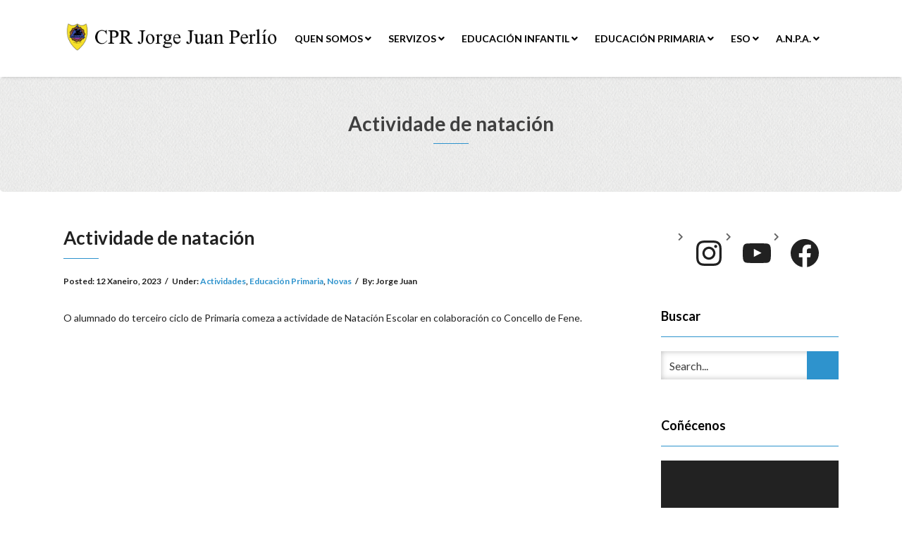

--- FILE ---
content_type: text/html; charset=UTF-8
request_url: https://www.colexiojorgejuanperlio.com/actividade-de-natacion/
body_size: 14811
content:
<!DOCTYPE html>
<html lang="gl-ES">
<head>
    <meta charset="UTF-8" />
    <meta http-equiv="X-UA-Compatible" content="IE=edge" />
    <meta name="viewport" content="width=device-width, initial-scale=1" />
        <title>Actividade de natación &#8211; Colexio Plurilingüe Jorge Juan Perlío</title>
<meta name='robots' content='max-image-preview:large' />
	<style>img:is([sizes="auto" i], [sizes^="auto," i]) { contain-intrinsic-size: 3000px 1500px }</style>
	<link rel='dns-prefetch' href='//fonts.googleapis.com' />
<link rel="alternate" type="application/rss+xml" title="Colexio Plurilingüe Jorge Juan Perlío &raquo; Feed" href="https://www.colexiojorgejuanperlio.com/feed/" />
<link rel="alternate" type="application/rss+xml" title="Colexio Plurilingüe Jorge Juan Perlío &raquo; Feed de comentarios" href="https://www.colexiojorgejuanperlio.com/comments/feed/" />
<script type="text/javascript">
/* <![CDATA[ */
window._wpemojiSettings = {"baseUrl":"https:\/\/s.w.org\/images\/core\/emoji\/16.0.1\/72x72\/","ext":".png","svgUrl":"https:\/\/s.w.org\/images\/core\/emoji\/16.0.1\/svg\/","svgExt":".svg","source":{"concatemoji":"https:\/\/www.colexiojorgejuanperlio.com\/wp-includes\/js\/wp-emoji-release.min.js?ver=6.8.3"}};
/*! This file is auto-generated */
!function(s,n){var o,i,e;function c(e){try{var t={supportTests:e,timestamp:(new Date).valueOf()};sessionStorage.setItem(o,JSON.stringify(t))}catch(e){}}function p(e,t,n){e.clearRect(0,0,e.canvas.width,e.canvas.height),e.fillText(t,0,0);var t=new Uint32Array(e.getImageData(0,0,e.canvas.width,e.canvas.height).data),a=(e.clearRect(0,0,e.canvas.width,e.canvas.height),e.fillText(n,0,0),new Uint32Array(e.getImageData(0,0,e.canvas.width,e.canvas.height).data));return t.every(function(e,t){return e===a[t]})}function u(e,t){e.clearRect(0,0,e.canvas.width,e.canvas.height),e.fillText(t,0,0);for(var n=e.getImageData(16,16,1,1),a=0;a<n.data.length;a++)if(0!==n.data[a])return!1;return!0}function f(e,t,n,a){switch(t){case"flag":return n(e,"\ud83c\udff3\ufe0f\u200d\u26a7\ufe0f","\ud83c\udff3\ufe0f\u200b\u26a7\ufe0f")?!1:!n(e,"\ud83c\udde8\ud83c\uddf6","\ud83c\udde8\u200b\ud83c\uddf6")&&!n(e,"\ud83c\udff4\udb40\udc67\udb40\udc62\udb40\udc65\udb40\udc6e\udb40\udc67\udb40\udc7f","\ud83c\udff4\u200b\udb40\udc67\u200b\udb40\udc62\u200b\udb40\udc65\u200b\udb40\udc6e\u200b\udb40\udc67\u200b\udb40\udc7f");case"emoji":return!a(e,"\ud83e\udedf")}return!1}function g(e,t,n,a){var r="undefined"!=typeof WorkerGlobalScope&&self instanceof WorkerGlobalScope?new OffscreenCanvas(300,150):s.createElement("canvas"),o=r.getContext("2d",{willReadFrequently:!0}),i=(o.textBaseline="top",o.font="600 32px Arial",{});return e.forEach(function(e){i[e]=t(o,e,n,a)}),i}function t(e){var t=s.createElement("script");t.src=e,t.defer=!0,s.head.appendChild(t)}"undefined"!=typeof Promise&&(o="wpEmojiSettingsSupports",i=["flag","emoji"],n.supports={everything:!0,everythingExceptFlag:!0},e=new Promise(function(e){s.addEventListener("DOMContentLoaded",e,{once:!0})}),new Promise(function(t){var n=function(){try{var e=JSON.parse(sessionStorage.getItem(o));if("object"==typeof e&&"number"==typeof e.timestamp&&(new Date).valueOf()<e.timestamp+604800&&"object"==typeof e.supportTests)return e.supportTests}catch(e){}return null}();if(!n){if("undefined"!=typeof Worker&&"undefined"!=typeof OffscreenCanvas&&"undefined"!=typeof URL&&URL.createObjectURL&&"undefined"!=typeof Blob)try{var e="postMessage("+g.toString()+"("+[JSON.stringify(i),f.toString(),p.toString(),u.toString()].join(",")+"));",a=new Blob([e],{type:"text/javascript"}),r=new Worker(URL.createObjectURL(a),{name:"wpTestEmojiSupports"});return void(r.onmessage=function(e){c(n=e.data),r.terminate(),t(n)})}catch(e){}c(n=g(i,f,p,u))}t(n)}).then(function(e){for(var t in e)n.supports[t]=e[t],n.supports.everything=n.supports.everything&&n.supports[t],"flag"!==t&&(n.supports.everythingExceptFlag=n.supports.everythingExceptFlag&&n.supports[t]);n.supports.everythingExceptFlag=n.supports.everythingExceptFlag&&!n.supports.flag,n.DOMReady=!1,n.readyCallback=function(){n.DOMReady=!0}}).then(function(){return e}).then(function(){var e;n.supports.everything||(n.readyCallback(),(e=n.source||{}).concatemoji?t(e.concatemoji):e.wpemoji&&e.twemoji&&(t(e.twemoji),t(e.wpemoji)))}))}((window,document),window._wpemojiSettings);
/* ]]> */
</script>
<link rel='stylesheet' id='argpd-cookies-eu-banner-css' href='https://www.colexiojorgejuanperlio.com/wp-content/plugins/adapta-rgpd/assets/css/cookies-banner-classic.css?ver=1.3.9' type='text/css' media='all' />
<style id='wp-emoji-styles-inline-css' type='text/css'>

	img.wp-smiley, img.emoji {
		display: inline !important;
		border: none !important;
		box-shadow: none !important;
		height: 1em !important;
		width: 1em !important;
		margin: 0 0.07em !important;
		vertical-align: -0.1em !important;
		background: none !important;
		padding: 0 !important;
	}
</style>
<link rel='stylesheet' id='wp-block-library-css' href='https://www.colexiojorgejuanperlio.com/wp-includes/css/dist/block-library/style.min.css?ver=6.8.3' type='text/css' media='all' />
<style id='classic-theme-styles-inline-css' type='text/css'>
/*! This file is auto-generated */
.wp-block-button__link{color:#fff;background-color:#32373c;border-radius:9999px;box-shadow:none;text-decoration:none;padding:calc(.667em + 2px) calc(1.333em + 2px);font-size:1.125em}.wp-block-file__button{background:#32373c;color:#fff;text-decoration:none}
</style>
<style id='global-styles-inline-css' type='text/css'>
:root{--wp--preset--aspect-ratio--square: 1;--wp--preset--aspect-ratio--4-3: 4/3;--wp--preset--aspect-ratio--3-4: 3/4;--wp--preset--aspect-ratio--3-2: 3/2;--wp--preset--aspect-ratio--2-3: 2/3;--wp--preset--aspect-ratio--16-9: 16/9;--wp--preset--aspect-ratio--9-16: 9/16;--wp--preset--color--black: #000000;--wp--preset--color--cyan-bluish-gray: #abb8c3;--wp--preset--color--white: #ffffff;--wp--preset--color--pale-pink: #f78da7;--wp--preset--color--vivid-red: #cf2e2e;--wp--preset--color--luminous-vivid-orange: #ff6900;--wp--preset--color--luminous-vivid-amber: #fcb900;--wp--preset--color--light-green-cyan: #7bdcb5;--wp--preset--color--vivid-green-cyan: #00d084;--wp--preset--color--pale-cyan-blue: #8ed1fc;--wp--preset--color--vivid-cyan-blue: #0693e3;--wp--preset--color--vivid-purple: #9b51e0;--wp--preset--gradient--vivid-cyan-blue-to-vivid-purple: linear-gradient(135deg,rgba(6,147,227,1) 0%,rgb(155,81,224) 100%);--wp--preset--gradient--light-green-cyan-to-vivid-green-cyan: linear-gradient(135deg,rgb(122,220,180) 0%,rgb(0,208,130) 100%);--wp--preset--gradient--luminous-vivid-amber-to-luminous-vivid-orange: linear-gradient(135deg,rgba(252,185,0,1) 0%,rgba(255,105,0,1) 100%);--wp--preset--gradient--luminous-vivid-orange-to-vivid-red: linear-gradient(135deg,rgba(255,105,0,1) 0%,rgb(207,46,46) 100%);--wp--preset--gradient--very-light-gray-to-cyan-bluish-gray: linear-gradient(135deg,rgb(238,238,238) 0%,rgb(169,184,195) 100%);--wp--preset--gradient--cool-to-warm-spectrum: linear-gradient(135deg,rgb(74,234,220) 0%,rgb(151,120,209) 20%,rgb(207,42,186) 40%,rgb(238,44,130) 60%,rgb(251,105,98) 80%,rgb(254,248,76) 100%);--wp--preset--gradient--blush-light-purple: linear-gradient(135deg,rgb(255,206,236) 0%,rgb(152,150,240) 100%);--wp--preset--gradient--blush-bordeaux: linear-gradient(135deg,rgb(254,205,165) 0%,rgb(254,45,45) 50%,rgb(107,0,62) 100%);--wp--preset--gradient--luminous-dusk: linear-gradient(135deg,rgb(255,203,112) 0%,rgb(199,81,192) 50%,rgb(65,88,208) 100%);--wp--preset--gradient--pale-ocean: linear-gradient(135deg,rgb(255,245,203) 0%,rgb(182,227,212) 50%,rgb(51,167,181) 100%);--wp--preset--gradient--electric-grass: linear-gradient(135deg,rgb(202,248,128) 0%,rgb(113,206,126) 100%);--wp--preset--gradient--midnight: linear-gradient(135deg,rgb(2,3,129) 0%,rgb(40,116,252) 100%);--wp--preset--font-size--small: 13px;--wp--preset--font-size--medium: 20px;--wp--preset--font-size--large: 36px;--wp--preset--font-size--x-large: 42px;--wp--preset--spacing--20: 0.44rem;--wp--preset--spacing--30: 0.67rem;--wp--preset--spacing--40: 1rem;--wp--preset--spacing--50: 1.5rem;--wp--preset--spacing--60: 2.25rem;--wp--preset--spacing--70: 3.38rem;--wp--preset--spacing--80: 5.06rem;--wp--preset--shadow--natural: 6px 6px 9px rgba(0, 0, 0, 0.2);--wp--preset--shadow--deep: 12px 12px 50px rgba(0, 0, 0, 0.4);--wp--preset--shadow--sharp: 6px 6px 0px rgba(0, 0, 0, 0.2);--wp--preset--shadow--outlined: 6px 6px 0px -3px rgba(255, 255, 255, 1), 6px 6px rgba(0, 0, 0, 1);--wp--preset--shadow--crisp: 6px 6px 0px rgba(0, 0, 0, 1);}:where(.is-layout-flex){gap: 0.5em;}:where(.is-layout-grid){gap: 0.5em;}body .is-layout-flex{display: flex;}.is-layout-flex{flex-wrap: wrap;align-items: center;}.is-layout-flex > :is(*, div){margin: 0;}body .is-layout-grid{display: grid;}.is-layout-grid > :is(*, div){margin: 0;}:where(.wp-block-columns.is-layout-flex){gap: 2em;}:where(.wp-block-columns.is-layout-grid){gap: 2em;}:where(.wp-block-post-template.is-layout-flex){gap: 1.25em;}:where(.wp-block-post-template.is-layout-grid){gap: 1.25em;}.has-black-color{color: var(--wp--preset--color--black) !important;}.has-cyan-bluish-gray-color{color: var(--wp--preset--color--cyan-bluish-gray) !important;}.has-white-color{color: var(--wp--preset--color--white) !important;}.has-pale-pink-color{color: var(--wp--preset--color--pale-pink) !important;}.has-vivid-red-color{color: var(--wp--preset--color--vivid-red) !important;}.has-luminous-vivid-orange-color{color: var(--wp--preset--color--luminous-vivid-orange) !important;}.has-luminous-vivid-amber-color{color: var(--wp--preset--color--luminous-vivid-amber) !important;}.has-light-green-cyan-color{color: var(--wp--preset--color--light-green-cyan) !important;}.has-vivid-green-cyan-color{color: var(--wp--preset--color--vivid-green-cyan) !important;}.has-pale-cyan-blue-color{color: var(--wp--preset--color--pale-cyan-blue) !important;}.has-vivid-cyan-blue-color{color: var(--wp--preset--color--vivid-cyan-blue) !important;}.has-vivid-purple-color{color: var(--wp--preset--color--vivid-purple) !important;}.has-black-background-color{background-color: var(--wp--preset--color--black) !important;}.has-cyan-bluish-gray-background-color{background-color: var(--wp--preset--color--cyan-bluish-gray) !important;}.has-white-background-color{background-color: var(--wp--preset--color--white) !important;}.has-pale-pink-background-color{background-color: var(--wp--preset--color--pale-pink) !important;}.has-vivid-red-background-color{background-color: var(--wp--preset--color--vivid-red) !important;}.has-luminous-vivid-orange-background-color{background-color: var(--wp--preset--color--luminous-vivid-orange) !important;}.has-luminous-vivid-amber-background-color{background-color: var(--wp--preset--color--luminous-vivid-amber) !important;}.has-light-green-cyan-background-color{background-color: var(--wp--preset--color--light-green-cyan) !important;}.has-vivid-green-cyan-background-color{background-color: var(--wp--preset--color--vivid-green-cyan) !important;}.has-pale-cyan-blue-background-color{background-color: var(--wp--preset--color--pale-cyan-blue) !important;}.has-vivid-cyan-blue-background-color{background-color: var(--wp--preset--color--vivid-cyan-blue) !important;}.has-vivid-purple-background-color{background-color: var(--wp--preset--color--vivid-purple) !important;}.has-black-border-color{border-color: var(--wp--preset--color--black) !important;}.has-cyan-bluish-gray-border-color{border-color: var(--wp--preset--color--cyan-bluish-gray) !important;}.has-white-border-color{border-color: var(--wp--preset--color--white) !important;}.has-pale-pink-border-color{border-color: var(--wp--preset--color--pale-pink) !important;}.has-vivid-red-border-color{border-color: var(--wp--preset--color--vivid-red) !important;}.has-luminous-vivid-orange-border-color{border-color: var(--wp--preset--color--luminous-vivid-orange) !important;}.has-luminous-vivid-amber-border-color{border-color: var(--wp--preset--color--luminous-vivid-amber) !important;}.has-light-green-cyan-border-color{border-color: var(--wp--preset--color--light-green-cyan) !important;}.has-vivid-green-cyan-border-color{border-color: var(--wp--preset--color--vivid-green-cyan) !important;}.has-pale-cyan-blue-border-color{border-color: var(--wp--preset--color--pale-cyan-blue) !important;}.has-vivid-cyan-blue-border-color{border-color: var(--wp--preset--color--vivid-cyan-blue) !important;}.has-vivid-purple-border-color{border-color: var(--wp--preset--color--vivid-purple) !important;}.has-vivid-cyan-blue-to-vivid-purple-gradient-background{background: var(--wp--preset--gradient--vivid-cyan-blue-to-vivid-purple) !important;}.has-light-green-cyan-to-vivid-green-cyan-gradient-background{background: var(--wp--preset--gradient--light-green-cyan-to-vivid-green-cyan) !important;}.has-luminous-vivid-amber-to-luminous-vivid-orange-gradient-background{background: var(--wp--preset--gradient--luminous-vivid-amber-to-luminous-vivid-orange) !important;}.has-luminous-vivid-orange-to-vivid-red-gradient-background{background: var(--wp--preset--gradient--luminous-vivid-orange-to-vivid-red) !important;}.has-very-light-gray-to-cyan-bluish-gray-gradient-background{background: var(--wp--preset--gradient--very-light-gray-to-cyan-bluish-gray) !important;}.has-cool-to-warm-spectrum-gradient-background{background: var(--wp--preset--gradient--cool-to-warm-spectrum) !important;}.has-blush-light-purple-gradient-background{background: var(--wp--preset--gradient--blush-light-purple) !important;}.has-blush-bordeaux-gradient-background{background: var(--wp--preset--gradient--blush-bordeaux) !important;}.has-luminous-dusk-gradient-background{background: var(--wp--preset--gradient--luminous-dusk) !important;}.has-pale-ocean-gradient-background{background: var(--wp--preset--gradient--pale-ocean) !important;}.has-electric-grass-gradient-background{background: var(--wp--preset--gradient--electric-grass) !important;}.has-midnight-gradient-background{background: var(--wp--preset--gradient--midnight) !important;}.has-small-font-size{font-size: var(--wp--preset--font-size--small) !important;}.has-medium-font-size{font-size: var(--wp--preset--font-size--medium) !important;}.has-large-font-size{font-size: var(--wp--preset--font-size--large) !important;}.has-x-large-font-size{font-size: var(--wp--preset--font-size--x-large) !important;}
:where(.wp-block-post-template.is-layout-flex){gap: 1.25em;}:where(.wp-block-post-template.is-layout-grid){gap: 1.25em;}
:where(.wp-block-columns.is-layout-flex){gap: 2em;}:where(.wp-block-columns.is-layout-grid){gap: 2em;}
:root :where(.wp-block-pullquote){font-size: 1.5em;line-height: 1.6;}
</style>
<link rel='stylesheet' id='contact-form-7-css' href='https://www.colexiojorgejuanperlio.com/wp-content/plugins/contact-form-7/includes/css/styles.css?ver=6.1.4' type='text/css' media='all' />
<link rel='stylesheet' id='animate-css-css' href='https://www.colexiojorgejuanperlio.com/wp-content/themes/vega/assets/css/animate.css?ver=6.8.3' type='text/css' media='all' />
<link rel='stylesheet' id='vega-wp-googlefont1-css' href='//fonts.googleapis.com/css?family=Lato%3A400%2C400i%2C700%2C700i%2C900%2C900i&#038;subset=latin-ext&#038;ver=6.8.3' type='text/css' media='all' />
<link rel='stylesheet' id='bootstrap-css' href='https://www.colexiojorgejuanperlio.com/wp-content/themes/vega/assets/css/bootstrap.min.css?ver=6.8.3' type='text/css' media='all' />
<link rel='stylesheet' id='font-awesome-css' href='https://www.colexiojorgejuanperlio.com/wp-content/themes/vega/assets/css/font-awesome.5.css?ver=6.8.3' type='text/css' media='all' />
<link rel='stylesheet' id='bootstrap-social-css' href='https://www.colexiojorgejuanperlio.com/wp-content/themes/vega/assets/css/bootstrap-social.css?ver=6.8.3' type='text/css' media='all' />
<link rel='stylesheet' id='vega-wp-style-css' href='https://www.colexiojorgejuanperlio.com/wp-content/themes/vega/style.css?ver=3.0.0' type='text/css' media='all' />
<link rel='stylesheet' id='vega-wp-color-css' href='https://www.colexiojorgejuanperlio.com/wp-content/themes/vega/color-schemes/blue.css?ver=6.8.3' type='text/css' media='all' />
<script type="text/javascript" src="https://www.colexiojorgejuanperlio.com/wp-includes/js/jquery/jquery.min.js?ver=3.7.1" id="jquery-core-js"></script>
<script type="text/javascript" src="https://www.colexiojorgejuanperlio.com/wp-includes/js/jquery/jquery-migrate.min.js?ver=3.4.1" id="jquery-migrate-js"></script>
<script type="text/javascript" src="https://www.colexiojorgejuanperlio.com/wp-content/plugins/adapta-rgpd/assets/js/cookies-eu-banner.js?ver=1.3.9" id="argpd-cookies-eu-banner-js"></script>
<link rel="https://api.w.org/" href="https://www.colexiojorgejuanperlio.com/wp-json/" /><link rel="alternate" title="JSON" type="application/json" href="https://www.colexiojorgejuanperlio.com/wp-json/wp/v2/posts/7413" /><link rel="EditURI" type="application/rsd+xml" title="RSD" href="https://www.colexiojorgejuanperlio.com/xmlrpc.php?rsd" />
<meta name="generator" content="WordPress 6.8.3" />
<link rel="canonical" href="https://www.colexiojorgejuanperlio.com/actividade-de-natacion/" />
<link rel='shortlink' href='https://www.colexiojorgejuanperlio.com/?p=7413' />
<link rel="alternate" title="oEmbed (JSON)" type="application/json+oembed" href="https://www.colexiojorgejuanperlio.com/wp-json/oembed/1.0/embed?url=https%3A%2F%2Fwww.colexiojorgejuanperlio.com%2Factividade-de-natacion%2F" />
<link rel="alternate" title="oEmbed (XML)" type="text/xml+oembed" href="https://www.colexiojorgejuanperlio.com/wp-json/oembed/1.0/embed?url=https%3A%2F%2Fwww.colexiojorgejuanperlio.com%2Factividade-de-natacion%2F&#038;format=xml" />
<style id="mystickymenu" type="text/css">#mysticky-nav { width:100%; position: static; height: auto !important; }#mysticky-nav.wrapfixed { position:fixed; left: 0px; margin-top:0px;  z-index: 99990; -webkit-transition: 0.3s; -moz-transition: 0.3s; -o-transition: 0.3s; transition: 0.3s; -ms-filter:"progid:DXImageTransform.Microsoft.Alpha(Opacity=90)"; filter: alpha(opacity=90); opacity:0.9; background-color: #f7f5e7;}#mysticky-nav.wrapfixed .myfixed{ background-color: #f7f5e7; position: relative;top: auto;left: auto;right: auto;}#mysticky-nav .myfixed { margin:0 auto; float:none; border:0px; background:none; max-width:100%; }</style>			<style type="text/css">
																															</style>
			
        <style> .frontpage-banner.frontpage-banner-parallax-bg:before { width: 100%; height: 100%; background-color: #000000; opacity: 0.35; content: ""; position: absolute; left: 0; top: 0; z-index: 2; } .frontpage-simple-banner:before { width: 100%; height: 100%; background-color: #000000; opacity: 0.35; content: ""; position: absolute; left: 0; top: 0; z-index: 2; } </style>
        
    <style>.frontpage-cta1.parallax-bg:before, .frontpage-cta1.image-bg:before {background-color:#ffffff} .frontpage-cta1.color-bg{background-color:#ffffff} </style>
    
    <style>.frontpage-cta2.parallax-bg:before, .frontpage-cta2.image-bg:before {background-color:#ffffff} .frontpage-cta2.color-bg{background-color:#ffffff} </style>
    		<style type="text/css" id="wp-custom-css">
			.navbar-custom .nav > .active > a {font-size:1em;}
.navbar-custom .nav > li > a {font-size:1em;}

.navbar-brand.image-logo img {
	max-width: 150%; vertical-align:0.1em}
  
.credit {visibility:hidden;}		</style>
		</head>
<body data-rsssl=1 class="wp-singular post-template-default single single-post postid-7413 single-format-standard wp-custom-logo wp-theme-vega body_padding fontawesome5">
    
    
    <!-- ========== Navbar ========== -->
    <div class="nav-wrapper">
    <div class="navbar navbar-custom navbar-expand-lg  navbar-fixed-top" role="navigation">
        <div class="container">

            <!-- Logo -->
            <div class="navbar-header">
                <button type="button" class="navbar-toggle navbar-toggler" data-toggle="collapse" data-target=".navbar-collapse" aria-controls="navbarSupportedContent" aria-expanded="false" aria-label="Toggle navigation"><i class="fa fa-bars"></i></button>
                <a class="navbar-brand image-logo" href="https://www.colexiojorgejuanperlio.com/"><img src="https://www.colexiojorgejuanperlio.com/wp-content/uploads/2019/11/cropped-logo_jorge_juan_perlio_400x150-1.png" alt="Colexio Plurilingüe Jorge Juan Perlío" /></a>


            </div>
            <!-- /Logo -->

                        <!-- Navigation -->
            <div class="navbar-collapse collapse justify-content-end"><ul id="menu-menu-1" class="nav navbar-nav menu-header navbar-right sm"><li id="menu-item-5029" class="menu-item menu-item-type-post_type menu-item-object-page menu-item-has-children menu-item-5029 nav-item dropdown"><a href="#" data-toggle="dropdown" class="dropdown-toggle" aria-haspopup="true" aria-expanded="false">Quen somos <b class="fa fa-angle-down"></b></a>
<ul class="dropdown-menu"  role="menu">
	<li id="menu-item-5032" class="menu-item menu-item-type-post_type menu-item-object-page menu-item-5032 nav-item"><a href="https://www.colexiojorgejuanperlio.com/modelo-educativo/">Modelo Educativo</a></li>
	<li id="menu-item-8496" class="menu-item menu-item-type-post_type menu-item-object-page menu-item-8496 nav-item"><a href="https://www.colexiojorgejuanperlio.com/direccion/">Dirección</a></li>
	<li id="menu-item-5033" class="menu-item menu-item-type-post_type menu-item-object-page menu-item-5033 nav-item"><a href="https://www.colexiojorgejuanperlio.com/orientacion/">Orientación</a></li>
	<li id="menu-item-5031" class="menu-item menu-item-type-post_type menu-item-object-page menu-item-5031 nav-item"><a href="https://www.colexiojorgejuanperlio.com/instalacions/">Instalacións</a></li>
	<li id="menu-item-5733" class="menu-item menu-item-type-post_type menu-item-object-page menu-item-5733 nav-item"><a href="https://www.colexiojorgejuanperlio.com/hitoria-do-colexio/">Historia do colexio</a></li>
	<li id="menu-item-5325" class="menu-item menu-item-type-post_type menu-item-object-page menu-item-5325 nav-item"><a href="https://www.colexiojorgejuanperlio.com/contacto/">Contacto</a></li>
	<li id="menu-item-8532" class="menu-item menu-item-type-post_type menu-item-object-page menu-item-8532 nav-item"><a href="https://www.colexiojorgejuanperlio.com/departamentos/">Departamentos</a></li>
</ul>
</li>
<li id="menu-item-5034" class="menu-item menu-item-type-post_type menu-item-object-page menu-item-has-children menu-item-5034 nav-item dropdown"><a href="#" data-toggle="dropdown" class="dropdown-toggle" aria-haspopup="true" aria-expanded="false">Servizos <b class="fa fa-angle-down"></b></a>
<ul class="dropdown-menu"  role="menu">
	<li id="menu-item-5037" class="menu-item menu-item-type-post_type menu-item-object-page menu-item-5037 nav-item"><a href="https://www.colexiojorgejuanperlio.com/servizos/garderia/">Escola Infantil</a></li>
	<li id="menu-item-5738" class="menu-item menu-item-type-post_type menu-item-object-page menu-item-5738 nav-item"><a href="https://www.colexiojorgejuanperlio.com/titorias/">Titorías</a></li>
	<li id="menu-item-5038" class="menu-item menu-item-type-post_type menu-item-object-page menu-item-5038 nav-item"><a href="https://www.colexiojorgejuanperlio.com/servizos/biblioteca/">Biblioteca</a></li>
	<li id="menu-item-5035" class="menu-item menu-item-type-post_type menu-item-object-page menu-item-5035 nav-item"><a href="https://www.colexiojorgejuanperlio.com/servizos/servizo-de-madrugadores/">Servizo de madrugadores</a></li>
	<li id="menu-item-5036" class="menu-item menu-item-type-post_type menu-item-object-page menu-item-5036 nav-item"><a href="https://www.colexiojorgejuanperlio.com/servizos/comedor/">Comedor</a></li>
	<li id="menu-item-5040" class="menu-item menu-item-type-post_type menu-item-object-page menu-item-5040 nav-item"><a href="https://www.colexiojorgejuanperlio.com/servizos/servizo-de-almorzo/">Servizo de Almorzo</a></li>
</ul>
</li>
<li id="menu-item-5053" class="menu-item menu-item-type-post_type menu-item-object-page menu-item-has-children menu-item-5053 nav-item dropdown"><a href="#" data-toggle="dropdown" class="dropdown-toggle" aria-haspopup="true" aria-expanded="false">Educación Infantil <b class="fa fa-angle-down"></b></a>
<ul class="dropdown-menu"  role="menu">
	<li id="menu-item-5054" class="menu-item menu-item-type-post_type menu-item-object-page menu-item-has-children menu-item-5054 nav-item dropdown"><a href="https://www.colexiojorgejuanperlio.com/servizos/garderia/">Escola Infantil Jorge Juan</a>
	<ul class="dropdown-menu"  role="menu">
		<li id="menu-item-5918" class="menu-item menu-item-type-taxonomy menu-item-object-category menu-item-5918 nav-item"><a href="https://www.colexiojorgejuanperlio.com/seccion/novas-da-escola-infantil/">Novas da Escola Infantil</a></li>
	</ul>
</li>
	<li id="menu-item-5055" class="menu-item menu-item-type-taxonomy menu-item-object-category menu-item-has-children menu-item-5055 nav-item dropdown"><a href="https://www.colexiojorgejuanperlio.com/seccion/educacion-infantil/">Educación Infantil</a>
	<ul class="dropdown-menu"  role="menu">
		<li id="menu-item-5417" class="menu-item menu-item-type-post_type menu-item-object-page menu-item-5417 nav-item"><a href="https://www.colexiojorgejuanperlio.com/informacion-xeral/">Información xeral</a></li>
		<li id="menu-item-8545" class="menu-item menu-item-type-post_type menu-item-object-page menu-item-8545 nav-item"><a href="https://www.colexiojorgejuanperlio.com/programacions-e-infantil/">Programacións E. Infantil</a></li>
	</ul>
</li>
</ul>
</li>
<li id="menu-item-5057" class="menu-item menu-item-type-taxonomy menu-item-object-category current-post-ancestor current-menu-parent current-post-parent menu-item-has-children menu-item-5057 nav-item dropdown"><a href="#" data-toggle="dropdown" class="dropdown-toggle" aria-haspopup="true" aria-expanded="false">Educación Primaria <b class="fa fa-angle-down"></b></a>
<ul class="dropdown-menu"  role="menu">
	<li id="menu-item-8540" class="menu-item menu-item-type-post_type menu-item-object-page menu-item-8540 nav-item"><a href="https://www.colexiojorgejuanperlio.com/programacions-primaria/">Programacións Primaria</a></li>
</ul>
</li>
<li id="menu-item-5061" class="menu-item menu-item-type-taxonomy menu-item-object-category menu-item-has-children menu-item-5061 nav-item dropdown"><a href="#" data-toggle="dropdown" class="dropdown-toggle" aria-haspopup="true" aria-expanded="false">ESO <b class="fa fa-angle-down"></b></a>
<ul class="dropdown-menu"  role="menu">
	<li id="menu-item-8526" class="menu-item menu-item-type-post_type menu-item-object-page menu-item-8526 nav-item"><a href="https://www.colexiojorgejuanperlio.com/programacions-eso/">Programacións ESO 2025-2026</a></li>
</ul>
</li>
<li id="menu-item-5030" class="menu-item menu-item-type-post_type menu-item-object-page menu-item-has-children menu-item-5030 nav-item dropdown"><a href="#" data-toggle="dropdown" class="dropdown-toggle" aria-haspopup="true" aria-expanded="false">A.N.P.A. <b class="fa fa-angle-down"></b></a>
<ul class="dropdown-menu"  role="menu">
	<li id="menu-item-5042" class="menu-item menu-item-type-post_type menu-item-object-page menu-item-5042 nav-item"><a href="https://www.colexiojorgejuanperlio.com/a-n-p-a/quen-somos/">Quen somos</a></li>
	<li id="menu-item-5041" class="menu-item menu-item-type-post_type menu-item-object-page menu-item-5041 nav-item"><a href="https://www.colexiojorgejuanperlio.com/a-n-p-a/actividades/">Actividades</a></li>
</ul>
</li>
</ul></div>            <!-- /Navigation -->
            

        </div>
        <div class="clearfix"></div>
    </div>
    </div>
    <!-- ========== /Navbar ========== -->




<!-- ========== Banner - None ========== -->
<div class="jumbotron banner-none">
    <div class="container">
        <h1 class="block-title wow zoomIn" >Actividade de natación</h1>    </div>
</div>
<!-- ========== /Banner - None ========== -->
<!-- ========== Page Content ========== -->
<div class="section post-content bg-white">
    <div class="container">
        <div class="row">

            
            <div class="col-md-9">

                <div id="post-7413" class="clearfix post-7413 post type-post status-publish format-standard hentry category-actividades category-educacion-primaria category-novas">

                                        <!-- Post Title -->
                                                            <h3 class="entry-title">Actividade de natación</h3>
                                        <!-- /Post Title -->
                    
                                                            <!-- Post Meta -->
                    <div class="entry-meta">
                                                                                                                        Posted: <span class="date updated">12 Xaneiro, 2023</span><span class="sep">/</span>Under: <a href="https://www.colexiojorgejuanperlio.com/seccion/actividades/" rel="category tag">Actividades</a>, <a href="https://www.colexiojorgejuanperlio.com/seccion/educacion-primaria/" rel="category tag">Educación Primaria</a>, <a href="https://www.colexiojorgejuanperlio.com/seccion/novas/" rel="category tag">Novas</a><span class="sep">/</span>By: <span class="vcard author author_name"><span class="fn">Jorge Juan</span></span>                    </div>
                    <!-- /Post Meta -->
                    
                                        <!-- Post Tags -->
                    <div class="entry-tags">
                        <p></p>
                    </div>
                    <!-- /Post Tags -->
                    
                    
                    
                    
                    <!-- Post Content -->
                    <div class="entry-content">
                    
<p>O alumnado do terceiro ciclo de Primaria comeza a actividade de Natación Escolar en colaboración co Concello de Fene.</p>
                                        </div>
                    <!-- /Post Content -->

                </div>

                
            </div>

                        <!-- Sidebar -->
            <div class="col-md-3 sidebar">
                


<div class="sidebar-widgets" ><div id="block-29" class="widget widget_block">
<ul class="wp-block-social-links aligncenter has-huge-icon-size is-style-logos-only is-layout-flex wp-block-social-links-is-layout-flex"><li class="wp-social-link wp-social-link-instagram  wp-block-social-link"><a href="https://www.instagram.com/cprjorgejuanperlio/" class="wp-block-social-link-anchor"><svg width="24" height="24" viewBox="0 0 24 24" version="1.1" xmlns="http://www.w3.org/2000/svg" aria-hidden="true" focusable="false"><path d="M12,4.622c2.403,0,2.688,0.009,3.637,0.052c0.877,0.04,1.354,0.187,1.671,0.31c0.42,0.163,0.72,0.358,1.035,0.673 c0.315,0.315,0.51,0.615,0.673,1.035c0.123,0.317,0.27,0.794,0.31,1.671c0.043,0.949,0.052,1.234,0.052,3.637 s-0.009,2.688-0.052,3.637c-0.04,0.877-0.187,1.354-0.31,1.671c-0.163,0.42-0.358,0.72-0.673,1.035 c-0.315,0.315-0.615,0.51-1.035,0.673c-0.317,0.123-0.794,0.27-1.671,0.31c-0.949,0.043-1.233,0.052-3.637,0.052 s-2.688-0.009-3.637-0.052c-0.877-0.04-1.354-0.187-1.671-0.31c-0.42-0.163-0.72-0.358-1.035-0.673 c-0.315-0.315-0.51-0.615-0.673-1.035c-0.123-0.317-0.27-0.794-0.31-1.671C4.631,14.688,4.622,14.403,4.622,12 s0.009-2.688,0.052-3.637c0.04-0.877,0.187-1.354,0.31-1.671c0.163-0.42,0.358-0.72,0.673-1.035 c0.315-0.315,0.615-0.51,1.035-0.673c0.317-0.123,0.794-0.27,1.671-0.31C9.312,4.631,9.597,4.622,12,4.622 M12,3 C9.556,3,9.249,3.01,8.289,3.054C7.331,3.098,6.677,3.25,6.105,3.472C5.513,3.702,5.011,4.01,4.511,4.511 c-0.5,0.5-0.808,1.002-1.038,1.594C3.25,6.677,3.098,7.331,3.054,8.289C3.01,9.249,3,9.556,3,12c0,2.444,0.01,2.751,0.054,3.711 c0.044,0.958,0.196,1.612,0.418,2.185c0.23,0.592,0.538,1.094,1.038,1.594c0.5,0.5,1.002,0.808,1.594,1.038 c0.572,0.222,1.227,0.375,2.185,0.418C9.249,20.99,9.556,21,12,21s2.751-0.01,3.711-0.054c0.958-0.044,1.612-0.196,2.185-0.418 c0.592-0.23,1.094-0.538,1.594-1.038c0.5-0.5,0.808-1.002,1.038-1.594c0.222-0.572,0.375-1.227,0.418-2.185 C20.99,14.751,21,14.444,21,12s-0.01-2.751-0.054-3.711c-0.044-0.958-0.196-1.612-0.418-2.185c-0.23-0.592-0.538-1.094-1.038-1.594 c-0.5-0.5-1.002-0.808-1.594-1.038c-0.572-0.222-1.227-0.375-2.185-0.418C14.751,3.01,14.444,3,12,3L12,3z M12,7.378 c-2.552,0-4.622,2.069-4.622,4.622S9.448,16.622,12,16.622s4.622-2.069,4.622-4.622S14.552,7.378,12,7.378z M12,15 c-1.657,0-3-1.343-3-3s1.343-3,3-3s3,1.343,3,3S13.657,15,12,15z M16.804,6.116c-0.596,0-1.08,0.484-1.08,1.08 s0.484,1.08,1.08,1.08c0.596,0,1.08-0.484,1.08-1.08S17.401,6.116,16.804,6.116z"></path></svg><span class="wp-block-social-link-label screen-reader-text">Instagram</span></a></li>

<li class="wp-social-link wp-social-link-youtube  wp-block-social-link"><a href="https://www.youtube.com/channel/UCUuEReD7xb0PfdjjHBg1MbQ" class="wp-block-social-link-anchor"><svg width="24" height="24" viewBox="0 0 24 24" version="1.1" xmlns="http://www.w3.org/2000/svg" aria-hidden="true" focusable="false"><path d="M21.8,8.001c0,0-0.195-1.378-0.795-1.985c-0.76-0.797-1.613-0.801-2.004-0.847c-2.799-0.202-6.997-0.202-6.997-0.202 h-0.009c0,0-4.198,0-6.997,0.202C4.608,5.216,3.756,5.22,2.995,6.016C2.395,6.623,2.2,8.001,2.2,8.001S2,9.62,2,11.238v1.517 c0,1.618,0.2,3.237,0.2,3.237s0.195,1.378,0.795,1.985c0.761,0.797,1.76,0.771,2.205,0.855c1.6,0.153,6.8,0.201,6.8,0.201 s4.203-0.006,7.001-0.209c0.391-0.047,1.243-0.051,2.004-0.847c0.6-0.607,0.795-1.985,0.795-1.985s0.2-1.618,0.2-3.237v-1.517 C22,9.62,21.8,8.001,21.8,8.001z M9.935,14.594l-0.001-5.62l5.404,2.82L9.935,14.594z"></path></svg><span class="wp-block-social-link-label screen-reader-text">YouTube</span></a></li>

<li class="wp-social-link wp-social-link-facebook  wp-block-social-link"><a href="https://www.facebook.com/cprjorgejuanperlio.fene" class="wp-block-social-link-anchor"><svg width="24" height="24" viewBox="0 0 24 24" version="1.1" xmlns="http://www.w3.org/2000/svg" aria-hidden="true" focusable="false"><path d="M12 2C6.5 2 2 6.5 2 12c0 5 3.7 9.1 8.4 9.9v-7H7.9V12h2.5V9.8c0-2.5 1.5-3.9 3.8-3.9 1.1 0 2.2.2 2.2.2v2.5h-1.3c-1.2 0-1.6.8-1.6 1.6V12h2.8l-.4 2.9h-2.3v7C18.3 21.1 22 17 22 12c0-5.5-4.5-10-10-10z"></path></svg><span class="wp-block-social-link-label screen-reader-text">Facebook</span></a></li></ul>
</div><div id="search-2" class="widget widget_search"><h3 class="widget-title">Buscar</h3><form role="search" method="get" class="search-form" action="https://www.colexiojorgejuanperlio.com/">
    <input type="search" class="search-field form-control" placeholder="Search..." value="" name="s" title="Search for:"  />
    <button class="btn btn-primary-custom" name="submit" type="submit"><i class="glyphicon glyphicon-arrow-right"></i></button>
</form></div><div id="block-22" class="widget widget_block">
<div class="wp-block-group"><div class="wp-block-group__inner-container is-layout-flow wp-block-group-is-layout-flow"></div></div>
</div><div id="media_video-2" class="widget widget_media_video"><h3 class="widget-title">Coñécenos</h3><div style="width:100%;" class="wp-video"><!--[if lt IE 9]><script>document.createElement('video');</script><![endif]-->
<video class="wp-video-shortcode" id="video-7413-1" preload="metadata" controls="controls"><source type="video/youtube" src="https://youtu.be/j9tRE40Ggc4?_=1" /><a href="https://youtu.be/j9tRE40Ggc4">https://youtu.be/j9tRE40Ggc4</a></video></div></div><div id="block-35" class="widget widget_block">
<h4 class="wp-block-heading">Documentación</h4>
</div><div id="block-31" class="widget widget_block">
<ul class="wp-block-list">
<li><a href="https://drive.google.com/file/d/10k-urGI3VWdS0p9OydJBJBtWjfSAwmjx/view?usp=drive_link">Proxecto Educativo de Centro</a></li>



<li><a href="https://drive.google.com/file/d/1aS6CL6CtwRM7b4d7W_eeyyxLCV7eQ3vm/view?usp=drive_link">Normas de Organización e Funcionamento</a></li>



<li><a href="https://drive.google.com/file/d/1xbkKl0pjrlg0xxzYb0w3DNO1WDpL7WuB/view?usp=drive_link">Plan de Convivencia</a></li>
</ul>
</div><div id="better-blogroll" class="widget widget_betterblogroll"><h3 class="widget-title">Ligazóns</h3><ul><li><a href="https://evaformacion.edu.xunta.gal/login/index.php" title="">Acceso a Edixgal</a></li><li><a href="https://www.ivoox.com/podcast-colexio-jorge-juan-perlio-fene_sq_f1837137_1.html" title="Aquí podes acceder aos antigos programas da radio do colexio Jorge Juan de Perlío">Antigos programas de Conexión Tarrio</a></li><li><a href="https://accounts.google.com/" title="Acceso a Classroom">Aula Virtual</a></li><li><a href="https://drive.google.com/file/d/0B9sWNXEbKGtvZ093cjAwMjBuQms/view?usp=sharing" title="">Aviso legal</a></li><li><a href="https://bibliotortu.blogspot.com/" title="Blog da biblioteca do Colexio Jorge Juan">Blog da biblioteca</a></li><li><a href="https://proxectoverde.blogspot.com/" title="Este é o blog no que podes encontrar información sobre as actividades de educación medioambiental que desenvolvemos no marco do proxecto Voz Natura">Blog Proxecto Verde</a></li><li><a href="https://drive.google.com/file/d/15A9brOSZZasbDv8HMyRaAmzWkwUk6l6v/view" title="">Plan Dixital do Centro</a></li></ul></div><div id="media_image-4" class="widget widget_media_image"><h3 class="widget-title">Radio Escolar do Colexio</h3><a href="https://www.ivoox.com/perfil-conexion-tarrio_a8_podcaster_33572121_1.html"><img width="300" height="300" src="https://www.colexiojorgejuanperlio.com/wp-content/uploads/2020/03/113-sin-título_20200303161501-300x300.png" class="image wp-image-5477  attachment-medium size-medium" alt="" style="max-width: 100%; height: auto;" decoding="async" fetchpriority="high" srcset="https://www.colexiojorgejuanperlio.com/wp-content/uploads/2020/03/113-sin-título_20200303161501-300x300.png 300w, https://www.colexiojorgejuanperlio.com/wp-content/uploads/2020/03/113-sin-título_20200303161501-150x150.png 150w, https://www.colexiojorgejuanperlio.com/wp-content/uploads/2020/03/113-sin-título_20200303161501.png 768w" sizes="(max-width: 300px) 100vw, 300px" /></a></div><div id="media_image-3" class="widget widget_media_image"><a href="https://bibliotortu.blogspot.com/"><img width="156" height="300" src="https://www.colexiojorgejuanperlio.com/wp-content/uploads/2019/11/Bibliotecalogo-156x300.jpg" class="image wp-image-4999  attachment-medium size-medium" alt="" style="max-width: 100%; height: auto;" decoding="async" srcset="https://www.colexiojorgejuanperlio.com/wp-content/uploads/2019/11/Bibliotecalogo-156x300.jpg 156w, https://www.colexiojorgejuanperlio.com/wp-content/uploads/2019/11/Bibliotecalogo.jpg 400w" sizes="(max-width: 156px) 100vw, 156px" /></a></div><div id="block-33" class="widget widget_block">
<ul class="wp-block-list">
<li></li>
</ul>
</div><div id="block-7" class="widget widget_block">
<ul class="wp-block-social-links is-layout-flex wp-block-social-links-is-layout-flex"></ul>
</div><div id="block-28" class="widget widget_block widget_media_image">
<figure class="wp-block-image size-full"><a href="https://www.colexiojorgejuanperlio.com/?s=punto+laranxa"><img decoding="async" width="700" height="280" src="https://www.colexiojorgejuanperlio.com/wp-content/uploads/2024/04/punto-laranxa-contra-o-acoso-e-ciberacoso.png" alt="" class="wp-image-8313" srcset="https://www.colexiojorgejuanperlio.com/wp-content/uploads/2024/04/punto-laranxa-contra-o-acoso-e-ciberacoso.png 700w, https://www.colexiojorgejuanperlio.com/wp-content/uploads/2024/04/punto-laranxa-contra-o-acoso-e-ciberacoso-300x120.png 300w" sizes="(max-width: 700px) 100vw, 700px" /></a></figure>
</div></div>
 
            </div>
            <!-- /Sidebar -->
            
        </div>
    </div>
</div>
<!-- ========== /Page Content ========== -->







<!-- ========== Footer Nav and Copyright ========== -->
<div class="footer">
    <div class="container">
        <div class="row">
            <div class="col-md-8">
                                
                                <ul id="menu-footer" class="nav-foot"><li><a href="https://www.colexiojorgejuanperlio.com/a-n-p-a/">A.N.P.A.</a></li><li><a href="https://www.colexiojorgejuanperlio.com/aviso-legal/">Aviso Legal</a></li><li><a href="https://www.colexiojorgejuanperlio.com/contacto/">Contacto</a></li><li><a href="https://www.colexiojorgejuanperlio.com/de-venda-no-cole/">De venda no cole</a></li><li><a href="https://www.colexiojorgejuanperlio.com/primaria-2/">Departamentos</a></li><li><a href="https://www.colexiojorgejuanperlio.com/departamentos/">Departamentos</a></li><li><a href="https://www.colexiojorgejuanperlio.com/direccion/">Dirección</a></li><li><a href="https://www.colexiojorgejuanperlio.com/educacion-infantil/">Educación Infantil</a></li><li><a href="https://www.colexiojorgejuanperlio.com/eso/">ESO</a></li><li><a href="https://www.colexiojorgejuanperlio.com/hitoria-do-colexio/">Historia do colexio</a></li><li><a href="https://www.colexiojorgejuanperlio.com/horarios/">Horario</a></li><li><a href="https://www.colexiojorgejuanperlio.com/informacion-xeral/">Información xeral</a></li><li><a href="https://www.colexiojorgejuanperlio.com/instalacions/">Instalacións</a></li><li><a href="https://www.colexiojorgejuanperlio.com/modelo-educativo/">Modelo Educativo</a></li><li><a href="https://www.colexiojorgejuanperlio.com/novas/">Novas</a></li><li><a href="https://www.colexiojorgejuanperlio.com/o-noso-colexio/">O noso colexio</a></li><li><a href="https://www.colexiojorgejuanperlio.com/oferta-educativa/">Oferta educativa</a></li><li><a href="https://www.colexiojorgejuanperlio.com/orientacion/">Orientación</a></li><li><a href="https://www.colexiojorgejuanperlio.com/politica-de-cookies/">Política de Cookies</a></li><li><a href="https://www.colexiojorgejuanperlio.com/politica-de-privacidad/">Política de Privacidad</a></li><li><a href="https://www.colexiojorgejuanperlio.com/programacions-e-infantil/">Programacións E. Infantil</a></li><li><a href="https://www.colexiojorgejuanperlio.com/programacions-eso/">Programacións ESO 2025-2026</a></li><li><a href="https://www.colexiojorgejuanperlio.com/programacions-primaria/">Programacións Primaria</a></li><li><a href="https://www.colexiojorgejuanperlio.com/punto-laranxa/">Punto Laranxa</a></li><li><a href="https://www.colexiojorgejuanperlio.com/quen-somos/">Quen somos</a></li><li><a href="https://www.colexiojorgejuanperlio.com/secretaria/">Secretaría</a></li><li><a href="https://www.colexiojorgejuanperlio.com/servizos/">Servizos</a></li><li><a href="https://www.colexiojorgejuanperlio.com/titorias/">Titorías</a></li></ul>                                
            </div>
            <div class="col-md-4">
                <!-- Copyright and Credits -->
                                                <div class="copyright">Colexio Plurilingüe Jorge Juan Perlío 2026<br /><span class="credit">Vega Wordpress Theme by <a target="_blank" href="https://www.lyrathemes.com">LyraThemes</a></span></div>
                <!-- /Copyright and Credits -->
            </div>
        </div>
    </div>
</div>
<!-- ========== /Footer Nav and Copyright ========== -->

<!-- Back to Top -->
<div id="back_to_top">
    <div class="container">
        <a href="#"><i class="fa fa-chevron-up"></i></a>
    </div>
</div>
<!-- /Back to Top -->
<script type="speculationrules">
{"prefetch":[{"source":"document","where":{"and":[{"href_matches":"\/*"},{"not":{"href_matches":["\/wp-*.php","\/wp-admin\/*","\/wp-content\/uploads\/*","\/wp-content\/*","\/wp-content\/plugins\/*","\/wp-content\/themes\/vega\/*","\/*\\?(.+)"]}},{"not":{"selector_matches":"a[rel~=\"nofollow\"]"}},{"not":{"selector_matches":".no-prefetch, .no-prefetch a"}}]},"eagerness":"conservative"}]}
</script>

<div class="argpd-footer"><ul id="menu-textos-legales-adapta-rgpd" class=""><li><a href="https://www.colexiojorgejuanperlio.com/aviso-legal/">Aviso Legal</a></li><li><a href="https://www.colexiojorgejuanperlio.com/politica-de-privacidad/">Política de Privacidad</a></li><li><a href="https://www.colexiojorgejuanperlio.com/politica-de-cookies/">Política de Cookies</a></li><li><a class="cookies-eu-banner-closed" href="javascript:void(0);">Configuración de Cookies</a></li></ul></div>
<div id="cookies-eu-wrapper">
    <div 
      id="cookies-eu-banner"       
      data-wait-remove="250"
      >      
      <div id="cookies-eu-label">

        Esta web utiliza cookies. Podes ver aquí a Política de Cookies. Se continuas navegando estás aceptándoa.
          &nbsp;&nbsp;
          <a id="cookies-eu-more" rel="nofollow" href="https://www.colexiojorgejuanperlio.com/politica-de-cookies/">Ver</a>
      </div>

      <div id="cookies-eu-buttons">
        <button id="cookies-eu-reject" class="cookies-eu-reject">Rechazar</button>
        <button id="cookies-eu-accept" class="cookies-eu-accept">Aceptar</button></div>
    </div>
</div>

<div id="cookies-eu-banner-closed">
  <span>Privacidad</span>
</div>
<link rel='stylesheet' id='mediaelement-css' href='https://www.colexiojorgejuanperlio.com/wp-includes/js/mediaelement/mediaelementplayer-legacy.min.css?ver=4.2.17' type='text/css' media='all' />
<link rel='stylesheet' id='wp-mediaelement-css' href='https://www.colexiojorgejuanperlio.com/wp-includes/js/mediaelement/wp-mediaelement.min.css?ver=6.8.3' type='text/css' media='all' />
<script type="text/javascript" src="https://www.colexiojorgejuanperlio.com/wp-includes/js/dist/hooks.min.js?ver=4d63a3d491d11ffd8ac6" id="wp-hooks-js"></script>
<script type="text/javascript" src="https://www.colexiojorgejuanperlio.com/wp-includes/js/dist/i18n.min.js?ver=5e580eb46a90c2b997e6" id="wp-i18n-js"></script>
<script type="text/javascript" id="wp-i18n-js-after">
/* <![CDATA[ */
wp.i18n.setLocaleData( { 'text direction\u0004ltr': [ 'ltr' ] } );
/* ]]> */
</script>
<script type="text/javascript" src="https://www.colexiojorgejuanperlio.com/wp-content/plugins/contact-form-7/includes/swv/js/index.js?ver=6.1.4" id="swv-js"></script>
<script type="text/javascript" id="contact-form-7-js-translations">
/* <![CDATA[ */
( function( domain, translations ) {
	var localeData = translations.locale_data[ domain ] || translations.locale_data.messages;
	localeData[""].domain = domain;
	wp.i18n.setLocaleData( localeData, domain );
} )( "contact-form-7", {"translation-revision-date":"2025-08-25 14:14:57+0000","generator":"GlotPress\/4.0.1","domain":"messages","locale_data":{"messages":{"":{"domain":"messages","plural-forms":"nplurals=2; plural=n != 1;","lang":"gl_ES"},"This contact form is placed in the wrong place.":["Este formulario de contacto est\u00e1 no lugar incorrecto."],"Error:":["Erro:"]}},"comment":{"reference":"includes\/js\/index.js"}} );
/* ]]> */
</script>
<script type="text/javascript" id="contact-form-7-js-before">
/* <![CDATA[ */
var wpcf7 = {
    "api": {
        "root": "https:\/\/www.colexiojorgejuanperlio.com\/wp-json\/",
        "namespace": "contact-form-7\/v1"
    }
};
/* ]]> */
</script>
<script type="text/javascript" src="https://www.colexiojorgejuanperlio.com/wp-content/plugins/contact-form-7/includes/js/index.js?ver=6.1.4" id="contact-form-7-js"></script>
<script type="text/javascript" src="https://www.colexiojorgejuanperlio.com/wp-content/plugins/mystickymenu/js/morphext/morphext.min.js?ver=2.8.6" id="morphext-js-js" defer="defer" data-wp-strategy="defer"></script>
<script type="text/javascript" id="welcomebar-frontjs-js-extra">
/* <![CDATA[ */
var welcomebar_frontjs = {"ajaxurl":"https:\/\/www.colexiojorgejuanperlio.com\/wp-admin\/admin-ajax.php","days":"Days","hours":"Hours","minutes":"Minutes","seconds":"Seconds","ajax_nonce":"824a438c52"};
/* ]]> */
</script>
<script type="text/javascript" src="https://www.colexiojorgejuanperlio.com/wp-content/plugins/mystickymenu/js/welcomebar-front.min.js?ver=2.8.6" id="welcomebar-frontjs-js" defer="defer" data-wp-strategy="defer"></script>
<script type="text/javascript" src="https://www.colexiojorgejuanperlio.com/wp-content/plugins/mystickymenu/js/detectmobilebrowser.min.js?ver=2.8.6" id="detectmobilebrowser-js" defer="defer" data-wp-strategy="defer"></script>
<script type="text/javascript" id="mystickymenu-js-extra">
/* <![CDATA[ */
var option = {"mystickyClass":".navbar-custom ","activationHeight":"0","disableWidth":"0","disableLargeWidth":"0","adminBar":"false","device_desktop":"1","device_mobile":"1","mystickyTransition":"fade","mysticky_disable_down":"false"};
/* ]]> */
</script>
<script type="text/javascript" src="https://www.colexiojorgejuanperlio.com/wp-content/plugins/mystickymenu/js/mystickymenu.min.js?ver=2.8.6" id="mystickymenu-js" defer="defer" data-wp-strategy="defer"></script>
<script type="text/javascript" src="https://www.colexiojorgejuanperlio.com/wp-content/themes/vega/assets/js/bootstrap.min.js?ver=6.8.3" id="bootstrap-js"></script>
<script type="text/javascript" src="https://www.colexiojorgejuanperlio.com/wp-content/themes/vega/assets/js/jquery.smartmenus.min.js?ver=6.8.3" id="jquery-smartmenus-js"></script>
<script type="text/javascript" src="https://www.colexiojorgejuanperlio.com/wp-content/themes/vega/assets/js/jquery.smartmenus.bootstrap.min.js?ver=6.8.3" id="jquery-smartmenus-bootstrap-js"></script>
<script type="text/javascript" src="https://www.colexiojorgejuanperlio.com/wp-content/themes/vega/assets/js/wow.min.js?ver=6.8.3" id="wow-js"></script>
<script type="text/javascript" src="https://www.colexiojorgejuanperlio.com/wp-content/themes/vega/assets/js/vega-wp-anim.js?ver=6.8.3" id="vega-wp-themejs-anim-js"></script>
<script type="text/javascript" src="https://www.colexiojorgejuanperlio.com/wp-content/themes/vega/assets/js/parallax.min.js?ver=6.8.3" id="parallax-js"></script>
<script type="text/javascript" src="https://www.colexiojorgejuanperlio.com/wp-content/themes/vega/assets/js/jquery.matchHeight-min.js?ver=6.8.3" id="jquery-match-height-js"></script>
<script type="text/javascript" src="https://www.colexiojorgejuanperlio.com/wp-content/themes/vega/assets/js/vega-wp.js?ver=3.0.0" id="vega-wp-themejs-js"></script>
<script type="text/javascript" id="mediaelement-core-js-before">
/* <![CDATA[ */
var mejsL10n = {"language":"gl","strings":{"mejs.download-file":"Descargar ficheiro","mejs.install-flash":"Est\u00e1s a usar un navegador que non ten Flash activo ou instalado. Por favor, activa o compo\u00f1ente do reprodutor Flash ou descarga a \u00faltima versi\u00f3n desde https:\/\/get.adobe.com\/flashplayer\/","mejs.fullscreen":"Pantalla completa","mejs.play":"Reproducir","mejs.pause":"Pausa","mejs.time-slider":"Control de tempo ","mejs.time-help-text":"Usa as teclas de direcci\u00f3n esquerda\/dereita para avanzar un segundo, e as frechas arriba\/abaixo para avanzar dez segundos","mejs.live-broadcast":"Transmisi\u00f3n en vivo","mejs.volume-help-text":"Utiliza as teclas de frecha arriba\/abaixo para aumentar ou diminu\u00edr o volume. ","mejs.unmute":"Activar son","mejs.mute":"Silenciado","mejs.volume-slider":"Control de volume","mejs.video-player":"Reproductor de v\u00eddeo ","mejs.audio-player":"Reproductor de audio ","mejs.captions-subtitles":"Activar subt\u00edtulos","mejs.captions-chapters":"Cap\u00edtulos\t","mejs.none":"Ning\u00fan","mejs.afrikaans":"Africano","mejs.albanian":"Albano","mejs.arabic":"\u00c1rabe","mejs.belarusian":"Bielorruso","mejs.bulgarian":"B\u00falgaro","mejs.catalan":"Catalan","mejs.chinese":"Chin\u00e9s","mejs.chinese-simplified":"Chin\u00e9s (Simplificado)","mejs.chinese-traditional":"Chin\u00e9s (Tradicional)","mejs.croatian":"Croata","mejs.czech":"Checo","mejs.danish":"Dan\u00e9s","mejs.dutch":"Holand\u00e9s","mejs.english":"Ingl\u00e9s","mejs.estonian":"Estoniano","mejs.filipino":"Filipino","mejs.finnish":"Fin\u00e9s","mejs.french":"Franc\u00e9s","mejs.galician":"Galego","mejs.german":"Alem\u00e1n","mejs.greek":"Grego","mejs.haitian-creole":"Creole haitiano","mejs.hebrew":"Hebreo","mejs.hindi":"Indio","mejs.hungarian":"H\u00fangaro\t","mejs.icelandic":"Island\u00e9s","mejs.indonesian":"Indonesio","mejs.irish":"Irland\u00e9s","mejs.italian":"Italiano","mejs.japanese":"Xapon\u00e9s","mejs.korean":"Coreano","mejs.latvian":"Let\u00f3n","mejs.lithuanian":"Lituano","mejs.macedonian":"Macedonio","mejs.malay":"Malayo","mejs.maltese":"Malt\u00e9s","mejs.norwegian":"Noruegu\u00e9s","mejs.persian":"Persa","mejs.polish":"Polaco","mejs.portuguese":"Portugu\u00e9s","mejs.romanian":"Roman\u00e9s","mejs.russian":"Ruso","mejs.serbian":"Serbio","mejs.slovak":"Eslovaco","mejs.slovenian":"Esloveno","mejs.spanish":"Espa\u00f1ol","mejs.swahili":"Swahili","mejs.swedish":"Sueco","mejs.tagalog":"Tagalo","mejs.thai":"Thai","mejs.turkish":"Turco","mejs.ukrainian":"Ucraniano","mejs.vietnamese":"Vietnamita","mejs.welsh":"Gal\u00e9s","mejs.yiddish":"Yiddish"}};
/* ]]> */
</script>
<script type="text/javascript" src="https://www.colexiojorgejuanperlio.com/wp-includes/js/mediaelement/mediaelement-and-player.min.js?ver=4.2.17" id="mediaelement-core-js"></script>
<script type="text/javascript" src="https://www.colexiojorgejuanperlio.com/wp-includes/js/mediaelement/mediaelement-migrate.min.js?ver=6.8.3" id="mediaelement-migrate-js"></script>
<script type="text/javascript" id="mediaelement-js-extra">
/* <![CDATA[ */
var _wpmejsSettings = {"pluginPath":"\/wp-includes\/js\/mediaelement\/","classPrefix":"mejs-","stretching":"responsive","audioShortcodeLibrary":"mediaelement","videoShortcodeLibrary":"mediaelement"};
/* ]]> */
</script>
<script type="text/javascript" src="https://www.colexiojorgejuanperlio.com/wp-includes/js/mediaelement/wp-mediaelement.min.js?ver=6.8.3" id="wp-mediaelement-js"></script>
<script type="text/javascript" src="https://www.colexiojorgejuanperlio.com/wp-includes/js/mediaelement/renderers/vimeo.min.js?ver=4.2.17" id="mediaelement-vimeo-js"></script>

<script type="text/javascript">
jQuery(function ($) {
    'use strict';

    window.Adapta_RGPD = window.Adapta_RGPD || {};

    Adapta_RGPD.getCookie= function(name) {
        var v = document.cookie.match('(^|;) ?' + name + '=([^;]*)(;|$)');
        return v ? v[2] : null;
    }

    Adapta_RGPD.setCookie= function (name, value) {
      var date = new Date();
      date.setTime(date.getTime() + this.cookieTimeout);
      
      document.cookie = name + '=' + value + ';expires=' + date.toUTCString() + ';path=/';
    };

    Adapta_RGPD.deleteCookie = function (name) {
        var hostname = document.location.hostname.replace(/^www\./, '');
        var nacked = hostname.replace(/^[^.]+\./g, "");
        var commonSuffix = '; expires=Thu, 01-Jan-1970 00:00:01 GMT; path=/';

        // remove cookies that match name
        document.cookie = name + '=; domain=.' + hostname + commonSuffix;
        document.cookie = name + '=; domain=.' + nacked + commonSuffix;
        document.cookie = name + '=' + commonSuffix;

        // search and remove all cookies starts with name
        document.cookie.split(';')
        .filter(function(el) {
            return el.trim().indexOf(name) === 0;
        })
        .forEach(function(el) {
            var [k,v] = el.split('=');
            document.cookie = k + '=; domain=.' + hostname + commonSuffix;
            document.cookie = k + '=; domain=.' + nacked + commonSuffix;            
            document.cookie = k + '=' + commonSuffix;
        })
    };

    Adapta_RGPD.onlyUnique= function(value, index, self) {
      return self.indexOf(value) === index;
    };

    Adapta_RGPD.removeItemOnce = function(arr, value) {
      var index = arr.indexOf(value);
      if (index > -1) {
        arr.splice(index, 1);
      }
      return arr;
    };

    // load events.
    Adapta_RGPD.loadEvents= function(){
        $("[id^='custom-cookies-accept']").click(function(){
            var consents= new Array();  
            var value= Adapta_RGPD.getCookie('hasConsents');
            if ( null != value && value.length) {
                consents = value.split("+")
            }
            
            var consent = this.dataset.consent;
            consents.push(consent)
            
            var unique= consents.filter(Adapta_RGPD.onlyUnique);
            Adapta_RGPD.setCookie('hasConsents', unique.join('+'));
            Adapta_RGPD.setCookie('hasConsent', true);
        });

        $("[id^='custom-cookies-reject'],#custom-cookies-eu-reject,#cookies-eu-reject").click(function(){
            const trackingCookiesNames = ['__utma', '__utmb', '__utmc', '__utmt', '__utmv', '__utmz', '_ga', '_gat', '_gid', '_fbp'];   
            var value= Adapta_RGPD.getCookie('hasConsents');
            if ( null == value ) {
                return
            }

            // consent is the consent to remove. Ej ANLT
            var consent = ('undefined' !== typeof this.dataset && this.dataset.hasOwnProperty('consent'))?this.dataset.consent:null;
            if (consent != null) {              
                var consents = value.split("+")         
                consents=Adapta_RGPD.removeItemOnce(consents, consent)
                Adapta_RGPD.setCookie('hasConsents', consents.join('+'));
            }
            
            if ( 'ANLTCS' == consent || null == consent ) {
                trackingCookiesNames.map(Adapta_RGPD.deleteCookie);
            }

            // update api consent
            var consentUUIDCookie = Adapta_RGPD.getCookie('argpd_consentUUID');
            if ( null == consentUUIDCookie || consentUUIDCookie.length == 0) {
                return;
            }
        
            var ajaxurl = 'https://www.colexiojorgejuanperlio.com/wp-admin/admin-ajax.php';
            var data = {
                action: 'cookie_consent',
                security: '2ca32756de',
                uri: window.location.href,
                'update': 1,
                'statement': $("#cookies-eu-label").text(),
                'purpose-necessary': 1,
                'purpose-non-necessary': 0,
                'purpose-analytics': 0,
                'purpose-marketing': 0,
                'purpose-advertisement': 0,
            };              
            $.post( ajaxurl, data, function(response) {                 
                
                if ( undefined !== response.success && false === response.success ) {                       
                    return;
                }       
            });
        });

        // reject all event
        $("#cookies-eu-banner-closed, .cookies-eu-banner-closed" ).click(function(){
            var date = new Date();
            date.setTime(date.getTime() + 33696000000);
            document.cookie = 'hasConsent' + '=' + 'configure' + ';expires=' + date.toUTCString() + ';path=/';
            window.location.reload();
        });

         

        // toggle first layer privacy
            }

    // init 
    Adapta_RGPD.init = function(){
        jQuery(document).ready(function($) {
            // Prevent for search engine execute ajax function.
            var bots = /bot|crawler|spider|crawling/i;
            var isBot = bots.test(navigator.userAgent);
            if ( isBot ) {
                return;
            }

            // event if cookies-reload option
                            $(".cookies-eu-accept").click(function(){
                    setTimeout( function(){ 
                        window.location.href = window.location.href; 
                    }, 500 );
                });
            
            // code to launch when user accepts cookies
            new CookiesEuBanner(function (update=false) {
                var ajaxurl = 'https://www.colexiojorgejuanperlio.com/wp-admin/admin-ajax.php';
                var data = {
                    action: 'cookie_consent',
                    security: '2ca32756de',
                    uri: window.location.href,
                    'update': (update == true)?1:0,
                    'statement': $("#cookies-eu-label").text(),
                    'purpose-necessary': 1,
                    'purpose-non-necessary': 0,
                    'purpose-analytics': '0',
                    'purpose-marketing': '0',
                    'purpose-advertisement': '0',
                };              
                $.post( ajaxurl, data, function(response) {
                    
                    if ( undefined !== response.success && false === response.success ) {                       
                        return;
                    }       

                    var data = jQuery.parseJSON(response);
                    if (data == null) {
                        return
                    }

                    // set cookie argpd_consentUUID
                    if (data.hasOwnProperty('uuid')) {
                        Adapta_RGPD.setCookie('argpd_consentUUID', data['uuid']);
                    }

                    // append scripts
                    if (data.hasOwnProperty('scripts-reject')) {
                        var scripts = data['scripts-reject'].split(",");
                        scripts.forEach(function(src){
                            var script = document.createElement( 'script' );
                            script.setAttribute( "src", src );
                            document.getElementsByTagName( "head" )[0].appendChild( script );
                        });             
                    }
                });             
            }, true);

            Adapta_RGPD.loadEvents();
        });
    }
    Adapta_RGPD.init();
});
</script>
        
</body>
</html>